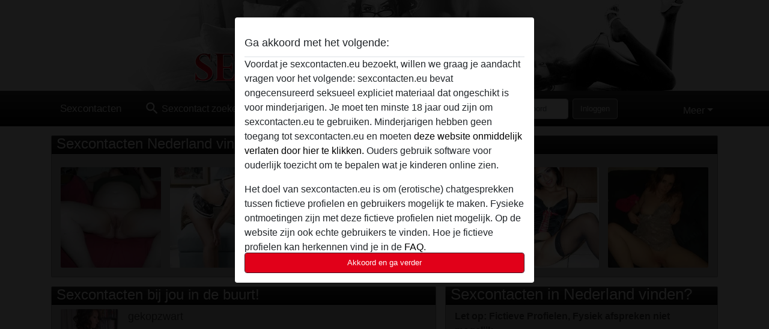

--- FILE ---
content_type: text/html; charset=UTF-8
request_url: https://sexcontacten.eu/nederland
body_size: 17482
content:
<!DOCTYPE html><html lang="nl"><head><meta http-equiv="Content-Type" content="text/html; charset=utf-8" /><meta name="language" content="nl" /><meta name="viewport" content="width=device-width, initial-scale=1, maximum-scale=5"><meta name="apple-mobile-web-app-capable" content="yes" /><meta name="mobile-web-app-capable" content="yes"><meta name="robots" content="index,follow" /><link rel="icon" href="/media/18-sexcontacten-eu-favicon.png" type="image/x-icon" /><link rel="shortcut icon" href="/media/18-sexcontacten-eu-favicon.png" type="image/x-icon" /><meta name="title" content="Sexcontacten in Nederland verzameld op een plek – sexcontacten.eu" /><meta name="csrf-param" content="_csrf"><meta name="csrf-token" content="qkVjhGii5wyq6dWo5OHBLznPbtYmuKIOFvCYKy4Ti0-YBwzjJPSvaNOwss-M0phYda0bgWrd4Hp1qPVtSWPBKA=="><title>Sexcontacten in Nederland verzameld op een plek – sexcontacten.eu</title><script type="text/javascript">window.dataLayer = [[]];</script><!-- Global site tag (gtag.js) - Google Analytics --><script async src="https://www.googletagmanager.com/gtag/js?id=G-0DT4MW15BE"></script><script>
  window.dataLayer = window.dataLayer || [];
  function gtag(){dataLayer.push(arguments);}
  gtag('js', new Date());

  gtag('config', 'G-0DT4MW15BE');
</script><meta name="description" content="Sexcontacten uit Nederland zijn hier verzameld. Vind contactadvertenties van geile meiden, hete dames en rijpe vrouwen uit Nederland. Aanmelden is 100% gratis!">
<link href="/css/runtime/1038_5.1.3.1.min.css?v=1740615708" rel="stylesheet">
<link href="/css/bundle.min.css?v=1755867529" rel="stylesheet"></head><body class="d-flex flex-column min-vh-100"><div id="splash-modal" class="modal fade" tabindex="-1" aria-hidden="true"><div class="modal-dialog"><div class="modal-content"><div class="modal-body"><div class="modal-header" style="padding-left: 0; padding-bottom: 0.25rem;"><h5>Ga akkoord met het volgende:</h5></div><div class="overflow-scroll" style="height: 325px"><p>Voordat je sexcontacten.eu bezoekt, willen we graag je aandacht vragen voor het volgende: sexcontacten.eu bevat ongecensureerd seksueel expliciet materiaal dat ongeschikt is voor minderjarigen. Je moet ten minste 18 jaar oud zijn om sexcontacten.eu te gebruiken. Minderjarigen hebben geen toegang tot sexcontacten.eu en moeten <a href="https://google.com">deze website onmiddelijk verlaten door hier te klikken.</a> Ouders gebruik software voor ouderlijk toezicht om te bepalen wat je kinderen online zien.</p><p>Het doel van sexcontacten.eu is om (erotische) chatgesprekken tussen fictieve profielen en gebruikers mogelijk te maken. Fysieke ontmoetingen zijn met deze fictieve profielen niet mogelijk. Op de website zijn ook echte gebruikers te vinden. Hoe je fictieve profielen kan herkennen vind je in de <a href="/site/page?view=faq">FAQ</a>.</p><p>Je verklaart dat de volgende feiten juist zijn::
  <ul><li>Ik ben minstens 18 jaar oud en meerderjarig.</li><li>Ik zal geen materiaal verspreiden van sexcontacten.eu.</li><li>Ik zal geen minderjarigen toegang geven tot sexcontacten.eu of enig materiaal dat erin gevonden wordt.</li><li>Al het materiaal dat ik bekijk of download sexcontacten.eu is voor mijn eigen persoonlijk gebruik en ik zal het niet aan een minderjarige laten zien.</li><li>De leveranciers van dit materiaal hebben geen contact met mij opgenomen en ik kies er graag voor om het te bekijken of te downloaden.</li><li>Ik begrijp dat sexcontacten.eu gebruik maakt van fantasieprofielen die zijn gemaakt en beheerd worden door de website die met mij kunnen communiceren voor promotionele en andere doeleinden.</li><li>Ik begrijp dat personen die op foto's op de website of in fantasieprofielen verschijnen, mogelijk geen echte leden zijn van sexcontacten.eu en dat bepaalde gegevens alleen ter illustratie worden gebruikt.</li><li>Ik begrijp dat sexcontacten.eu  geen onderzoek doet naar de achtergrond van haar leden en de website op geen enkele andere manier de juistheid van verklaringen van haar leden te verifiëren.</li></ul></p></div><button class="btn btn-primary form-control" data-bs-dismiss="modal">Akkoord en ga verder</button></div></div></div></div><div class="modal-backdrop pre show"></div><div id="header-img"></div><header class="navbar sticky-top navbar-expand-md header-image navbar-default navbar-dark" data-context="navigation"><nav class="container-lg"><button class="navbar-toggler" type="button" data-bs-toggle="collapse" data-bs-target="#navbarSupportedContent" aria-controls="navbarSupportedContent" aria-expanded="false" aria-label="Toggle navigation"
        onclick="$('.navbar-collapse#navbarUser').collapse('hide');"
        ><span class="navbar-toggler-icon"></span></button><a href="/" class="navbar-brand me-auto"><span id="logo-img">Sexcontacten</span></a><div class="collapse navbar-collapse w-100" id="navbarSupportedContent"><form id="login-mobile-form" class="d-md-none" action="/user/credentials/form" method="post" style="text-align: right;"><input type="hidden" name="_csrf" value="qkVjhGii5wyq6dWo5OHBLznPbtYmuKIOFvCYKy4Ti0-YBwzjJPSvaNOwss-M0phYda0bgWrd4Hp1qPVtSWPBKA=="><div class="field-loginform-email required" data-context="input-fields"><input type="email" id="loginform-email" class="form-control" name="LoginForm[email]" placeholder="E-mail" required autocomplete="username" aria-required="true"></div><div class="field-loginform-password required" data-context="input-fields"><input type="password" id="loginform-password" class="form-control" name="LoginForm[password]" placeholder="Wachtwoord" required autocomplete="current-password" aria-required="true"></div><div class="field-loginform-submit"><button type="submit" class="btn btn-login form-control" name="login-button" data-context="btn-login">Inloggen</button></div></form><ul id="main-nav" class="navbar-nav nav"><li class="nav-item" aria-label="Toggle search" onclick="$(&#039;.navbar-collapse#navbarSupportedContent,.navbar-collapse#navbarUser&#039;).collapse(&#039;hide&#039;); var myCollapse = document.getElementById(&#039;navSearch&#039;);
            myCollapse &amp;&amp; bootstrap.Collapse.getOrCreateInstance(myCollapse).toggle(); var searchBox = document.getElementById(&#039;search-box&#039;); searchBox &amp;&amp; bootstrap.Collapse.getOrCreateInstance(searchBox).toggle();"><a class="nav-link" href="#"><i class="material-icons">search</i><span>Sexcontact zoeken</span></a></li><li class="nav-item"><a class="nav-link" href="/aanmelden"><i class="material-icons">favorite_border</i><span>Gratis aanmelden</span></a></li><li class="d-none d-md-block d-lg-none nav-item"><a class="nav-link" href="/user/credentials/form"><i class="material-icons">login</i><span>Inloggen</span></a></li><li class="d-md-none nav-item"><a class="nav-link" href="/user/credentials/request-reset"><i class="material-icons">vpn_key</i><span>Wachtwoord vergeten</span></a></li><li class="d-md-none nav-item"><a class="nav-link" href="/contact"><i class="material-icons">contact_mail</i><span>Contact</span></a></li></ul><form id="login-form-desktop" class="ms-auto d-none d-lg-flex" action="/user/credentials/form" method="post" style="text-align: right;"><input type="hidden" name="_csrf" value="qkVjhGii5wyq6dWo5OHBLznPbtYmuKIOFvCYKy4Ti0-YBwzjJPSvaNOwss-M0phYda0bgWrd4Hp1qPVtSWPBKA=="><div class="field-loginform-desktop-email required" data-context="input-fields"><input type="email" id="loginform-desktop-email" class="form-control" name="LoginForm[email]" placeholder="E-mail" required autocomplete="username" aria-required="true"></div><div class="field-loginform-desktop-password required" data-context="input-fields"><input type="password" id="loginform-desktop-password" class="form-control" name="LoginForm[password]" placeholder="Wachtwoord" required autocomplete="current-password" aria-required="true"></div><button type="submit" class="btn btn-login btn-block" name="login-button" data-context="btn-login">Inloggen</button></form><ul id="w0" class="navbar-nav ms-auto nav"><li class="dropdown nav-item"><a id="navbarDropdownGuests" class="dropdown-toggle nav-link dropdown-toggle nav-link" href="#" role="button" data-toggle="dropstart" aria-expanded="false" aria-haspopup="true" data-bs-toggle="dropdown" aria-expanded="false">Meer</a><div id="w1" class="dropdown-menu-end dropdown-menu"><a class="dropdown-item" href="/user/credentials/form"><i class="material-icons">login</i> Inloggen</a><a class="dropdown-item" href="/user/credentials/request-reset"><i class="material-icons">vpn_key</i>  Wachtwoord vergeten</a><a class="dropdown-item" href="/contact"><i class="material-icons">contact_mail</i> Contact</a></div></li></ul></div></nav></header><div class="stick-to-nav"><div class="container-lg collapse" id="navSearch"><div class="box mb-0 mt-2"><form id="nav-search" action="/zoek-resultaten" method="GET" role="form"><div class="row"><div class="form-group col-lg-6 form-check mt-2 field-search-genders"><label class="form-label">Wie zou je willen vinden?</label><input type="hidden" name="Search[genders]" value=""><div id="search-genders"><input type="checkbox" id="i8" class="btn-check" name="Search[genders][]" value="male"><label class="btn btn-outline-secondary" for="i8">Man</label><input type="checkbox" id="i9" class="btn-check" name="Search[genders][]" value="female" checked><label class="btn btn-outline-secondary" for="i9">Vrouw</label><input type="checkbox" id="i10" class="btn-check" name="Search[genders][]" value="couple"><label class="btn btn-outline-secondary" for="i10">Stel</label><input type="checkbox" id="i11" class="btn-check" name="Search[genders][]" value="shemale"><label class="btn btn-outline-secondary" for="i11">Shemale</label><div class="invalid-feedback"></div></div><div class="invalid-feedback"></div></div><div class="form-group col-lg-6 form-check mt-2 field-search-agegroups"><label class="form-label">Welke leeftijd?</label><input type="hidden" name="Search[agegroups]" value=""><div id="search-agegroups"><input type="checkbox" id="i12" class="btn-check" name="Search[agegroups][]" value="18-25"><label class="btn btn-outline-secondary" for="i12">18-25</label><input type="checkbox" id="i13" class="btn-check" name="Search[agegroups][]" value="26-35"><label class="btn btn-outline-secondary" for="i13">26-35</label><input type="checkbox" id="i14" class="btn-check" name="Search[agegroups][]" value="36-54"><label class="btn btn-outline-secondary" for="i14">36-54</label><input type="checkbox" id="i15" class="btn-check" name="Search[agegroups][]" value="55+"><label class="btn btn-outline-secondary" for="i15">55+</label><div class="invalid-feedback"></div></div><div class="invalid-feedback"></div></div></div><div class="row mb-3"><div class="col-6 form-group field-nav-search-province"><label class="form-label" for="nav-search-province">In welke provincie?</label><select id="nav-search-province" class="form-select" name="Search[province]"><option value="">Alle</option><option value="BE">Belgie</option><option value="NL">Nederland</option><optgroup label="Belgie"><option value="BE-BRU">Brussels Hoofdstedelijk Gewest</option><option value="BE-VAN">Antwerpen</option><option value="BE-VBR">Vlaams-Brabant</option><option value="BE-VLI">Limburg</option><option value="BE-VOV">Oost-Vlaanderen</option><option value="BE-VWV">West-Vlaanderen</option><option value="BE-WBR">Waals-Brabant</option><option value="BE-WHT">Henegouwen</option><option value="BE-WLG">Luik</option><option value="BE-WLX">Luxemburg</option><option value="BE-WNA">Namen</option></optgroup><optgroup label="Nederland"><option value="NL-DR">Drenthe</option><option value="NL-FL">Flevoland</option><option value="NL-FR">Friesland</option><option value="NL-GE">Gelderland</option><option value="NL-GR">Groningen</option><option value="NL-LI">Limburg</option><option value="NL-NB">Noord-Brabant</option><option value="NL-NH" selected>Noord-Holland</option><option value="NL-OV">Overijssel</option><option value="NL-UT">Utrecht</option><option value="NL-ZE">Zeeland</option><option value="NL-ZH">Zuid-Holland</option></optgroup></select><div class="invalid-feedback"></div></div><div class="col-6 form-group field-nav-search-town"><label class="form-label" for="nav-search-town">In welke stad?</label><select id="nav-search-town" class="form-select" name="Search[town]"><option value="">Alle</option><option value="Aalsmeer">Aalsmeer</option><option value="Alkmaar">Alkmaar</option><option value="Amstelveen">Amstelveen</option><option value="Amsterdam">Amsterdam</option><option value="Anna Paulowna">Anna Paulowna</option><option value="Badhoevendorp">Badhoevendorp</option><option value="Bergen">Bergen</option><option value="Beverwijk">Beverwijk</option><option value="Blaricum">Blaricum</option><option value="Bloemendaal">Bloemendaal</option><option value="Bussum">Bussum</option><option value="Castricum">Castricum</option><option value="Den Helder">Den Helder</option><option value="Diemen">Diemen</option><option value="Edam">Edam</option><option value="Enkhuizen">Enkhuizen</option><option value="Haarlem">Haarlem</option><option value="Heemskerk">Heemskerk</option><option value="Heemstede">Heemstede</option><option value="Heerhugowaard">Heerhugowaard</option><option value="Heiloo">Heiloo</option><option value="Hilversum">Hilversum</option><option value="Hoofddorp">Hoofddorp</option><option value="Hoorn">Hoorn</option><option value="Huizen">Huizen</option><option value="Julianadorp">Julianadorp</option><option value="Landsmeer">Landsmeer</option><option value="Langedijk">Langedijk</option><option value="Laren">Laren</option><option value="Medemblik">Medemblik</option><option value="Middenbeemster">Middenbeemster</option><option value="Monnickendam">Monnickendam</option><option value="Naarden">Naarden</option><option value="Nieuw-Vennep">Nieuw-Vennep</option><option value="Oostzaan">Oostzaan</option><option value="Opmeer">Opmeer</option><option value="Ouderkerk aan de Amstel">Ouderkerk aan de Amstel</option><option value="Oudorp">Oudorp</option><option value="Purmerend">Purmerend</option><option value="Rozenburg">Rozenburg</option><option value="Schagen">Schagen</option><option value="Texel">Texel</option><option value="Uitgeest">Uitgeest</option><option value="Uithoorn">Uithoorn</option><option value="Velsen">Velsen</option><option value="Volendam">Volendam</option><option value="Weesp">Weesp</option><option value="Wormer">Wormer</option><option value="Zaanstad">Zaanstad</option><option value="Zandvoort">Zandvoort</option><option value="Zwanenburg">Zwanenburg</option></select><div class="invalid-feedback"></div></div></div><div class="row"><div class="col-lg-6"><div class="col-12 field-nav-search-online"><div class="form-check form-switch"><input type="hidden" name="Search[online]" value="0"><input type="checkbox" id="nav-search-online" class="form-check-input" name="Search[online]" value="1" role="switch"><label class="form-check-label" for="nav-search-online">Alleen online?</label><div class="invalid-feedback"></div></div></div><div class="col-12 field-nav-search-picture-only"><div class="form-check form-switch"><input type="hidden" name="Search[pictureOnly]" value="0"><input type="checkbox" id="nav-search-picture-only" class="form-check-input" name="Search[pictureOnly]" value="1" role="switch"><label class="form-check-label" for="nav-search-picture-only">Alleen met foto?</label><div class="invalid-feedback"></div></div></div></div><div class="col-lg-6 field-nav-search-nickname"><label class="form-label" for="nav-search-nickname">Of zoek op gebruikersnaam</label><input type="text" id="nav-search-nickname" class="form-control" name="Search[nickname]"><div class="invalid-feedback"></div></div></div><button type="submit" class="form-control btn btn-lg btn-primary mt-3" data-context="btn-primary"><i class="material-icons">search</i> Zoek nu!</button></form></div></div></div><main class="container-lg" id="wrap"><div class="row"><div class="col-md-12"><div class="box" data-context="box"><h2><p style="background-image: linear-gradient(to bottom, #313131 0%, #000000 100%); color: #ffffff; margin: -20px -16px -1px -17px; height: auto; line-height: 35px; padding-left: 10px; border-top-left-radius: 5px;">Sexcontacten Nederland vind je hier!</p></h2><div id="w0" class="thumbnails row"><div class="col-md-2 col-6"><a class="has-thumbnail" href="https://sexcontacten.eu/nederland/zuid-holland/1196865-39-dikkebolletje" alt="dikkeBolletje uit Zuid-Holland,Nederland" data-context="images" data-index="0"><picture class="thumbnail"><source type="image/webp" srcset="https://sexcontacten.eu/pictures/360/dikkeBolletje-59867.webp"><source type="image/jpeg" srcset="https://sexcontacten.eu/pictures/360/dikkeBolletje-59867.jpg"><img src="https://sexcontacten.eu/pictures/360/dikkeBolletje-59867.jpg" alt="dikkeBolletje uit Zuid-Holland,Nederland" loading="lazy"></picture></a></div><div class="col-md-2 col-6"><a class="has-thumbnail" href="https://sexcontacten.eu/nederland/noord-brabant/1667760-41-harigeding487" alt="harigeding487 uit Noord-Brabant,Nederland" data-context="images" data-index="1"><picture class="thumbnail"><source type="image/webp" srcset="https://sexcontacten.eu/pictures/360/harigeding487-66035.webp"><source type="image/jpeg" srcset="https://sexcontacten.eu/pictures/360/harigeding487-66035.jpg"><img src="https://sexcontacten.eu/pictures/360/harigeding487-66035.jpg" alt="harigeding487 uit Noord-Brabant,Nederland" loading="lazy"></picture></a></div><div class="col-md-2 col-6"><a class="has-thumbnail" href="https://sexcontacten.eu/nederland/zuid-holland/637083-46-redredwine" alt="RedRedWine uit Zuid-Holland,Nederland" data-context="images" data-index="2"><picture class="thumbnail"><source type="image/webp" srcset="https://sexcontacten.eu/pictures/360/RedRedWine-87233.webp"><source type="image/jpeg" srcset="https://sexcontacten.eu/pictures/360/RedRedWine-87233.jpg"><img src="https://sexcontacten.eu/pictures/360/RedRedWine-87233.jpg" alt="RedRedWine uit Zuid-Holland,Nederland" loading="lazy"></picture><i class="material-icons online">radio_button_checked</i></a></div><div class="col-md-2 col-6"><a class="has-thumbnail" href="https://sexcontacten.eu/belgie/oost-vlaanderen/1871661-33-heelgeil389" alt="heelgeil389 uit Oost-Vlaanderen,Belgie" data-context="images" data-index="3"><picture class="thumbnail"><source type="image/webp" srcset="https://sexcontacten.eu/pictures/360/heelgeil389-44347.webp"><source type="image/jpeg" srcset="https://sexcontacten.eu/pictures/360/heelgeil389-44347.jpg"><img src="https://sexcontacten.eu/pictures/360/heelgeil389-44347.jpg" alt="heelgeil389 uit Oost-Vlaanderen,Belgie" loading="lazy"></picture></a></div><div class="col-md-2 col-6"><a class="has-thumbnail" href="https://sexcontacten.eu/nederland/noord-holland/641625-33-sugarsnapsy" alt="Sugarsnapsy uit Noord-Holland,Nederland" data-context="images" data-index="4"><picture class="thumbnail"><source type="image/webp" srcset="https://sexcontacten.eu/pictures/360/Sugarsnapsy-52307.webp"><source type="image/jpeg" srcset="https://sexcontacten.eu/pictures/360/Sugarsnapsy-52307.jpg"><img src="https://sexcontacten.eu/pictures/360/Sugarsnapsy-52307.jpg" alt="Sugarsnapsy uit Noord-Holland,Nederland" loading="lazy"></picture></a></div><div class="col-md-2 col-6"><a class="has-thumbnail" href="https://sexcontacten.eu/nederland/drenthe/901007-32-geilesan" alt="Geilesan uit Drenthe,Nederland" data-context="images" data-index="5"><picture class="thumbnail"><source type="image/webp" srcset="https://sexcontacten.eu/pictures/360/Geilesan-33480.webp"><source type="image/jpeg" srcset="https://sexcontacten.eu/pictures/360/Geilesan-33480.jpg"><img src="https://sexcontacten.eu/pictures/360/Geilesan-33480.jpg" alt="Geilesan uit Drenthe,Nederland" loading="lazy"></picture></a></div></div></div></div></div><div class="row"><div class="col-md-7"><div class="box" data-context="box"><h2><p style="background-image: linear-gradient(to bottom, #313131 0%, #000000 100%); color: #ffffff; margin: -20px -16px -1px -17px; height: auto; line-height: 35px; padding-left: 10px; border-top-left-radius: 5px;">Sexcontacten bij jou in de buurt!</p></h2><a class="d-flex user-list" href="https://sexcontacten.eu/nederland/noord-holland/649101-38-gekopzwart"><div class="has-thumbnail media-image flex-shrink-0"><picture class="thumbnail"><source type="image/webp" srcset="https://sexcontacten.eu/pictures/360/gekopzwart-61246.webp"><source type="image/jpeg" srcset="https://sexcontacten.eu/pictures/360/gekopzwart-61246.jpg"><img src="https://sexcontacten.eu/pictures/360/gekopzwart-61246.jpg" alt="gekopzwart uit Noord-Holland,Nederland" loading="lazy"></picture></div><div class="ms-3 half-pad d-flex flex-column"><div class="title">gekopzwart</div><div class="description">Seks en een beetje stout zijn is waar ik naar op zoek ben. Wat ik nodig heb is een man die zijn lichaam aan mij wil geven. Iemand die me gelukkig maakt en me laat zien dat hij me waardeert zoals ik ben.</div><div class="info justify-content-between flex-row-reverse d-flex" style="line-height: 2rem"><div><span class="town-full">Schagen</span><span class="town-truncated">Schagen</span><span class="province">, Noord-Holland</span><i class="material-icons">location_on</i></div><div class="left">
            Vrouw <span class="age">| 38</span><span class="sexuality"> | Bisexueel</span></div></div></div></a><a class="d-flex user-list" href="https://sexcontacten.eu/nederland/noord-holland/225276-77-eenzaam-alleen"><div class="has-thumbnail media-image flex-shrink-0"><picture class="thumbnail"><source type="image/webp" srcset="https://sexcontacten.eu/pictures/360/Eenzaam-Alleen-82900.webp"><source type="image/jpeg" srcset="https://sexcontacten.eu/pictures/360/Eenzaam-Alleen-82900.jpg"><img src="https://sexcontacten.eu/pictures/360/Eenzaam-Alleen-82900.jpg" alt="Eenzaam-Alleen uit Noord-Holland,Nederland" loading="lazy"></picture></div><div class="ms-3 half-pad d-flex flex-column"><div class="title">Eenzaam-Alleen</div><div class="description">Ik ben een weduwe, die weer wat plezier in het leven wil hebben. 
Ben op zoek naar een leuke man, waar ik een seksrelatie mee zou kunnen beginnen. 
Als daar meer uit voort zou komen, dan sta ik daar zeker voor open. 
Heb je interesse? Stuur me dan...</div><div class="info justify-content-between flex-row-reverse d-flex" style="line-height: 2rem"><div><span class="town-full">Beuningen</span><span class="town-truncated">Beuningen</span><span class="province">, Noord-Holland</span><i class="material-icons">location_on</i></div><div class="left">
            Vrouw <span class="age">| 77</span><span class="sexuality"> | Hetero</span></div></div></div></a><a class="d-flex user-list" href="https://sexcontacten.eu/nederland/noord-holland/618540-66-tantewil"><div class="has-thumbnail media-image flex-shrink-0"><picture class="thumbnail"><source type="image/webp" srcset="https://sexcontacten.eu/pictures/360/tanteWil-23167.webp"><source type="image/jpeg" srcset="https://sexcontacten.eu/pictures/360/tanteWil-23167.jpg"><img src="https://sexcontacten.eu/pictures/360/tanteWil-23167.jpg" alt="tanteWil uit Noord-Holland,Nederland" loading="lazy"></picture></div><div class="ms-3 half-pad d-flex flex-column"><div class="title">tanteWil</div><div class="description">Hey leuke mannen. Ik zoek hier een ervaring die ik niet snel meer zal vergeten. Ik heb eigenlijk weinig dingen die ik niet doe. Wat zou jij met mij willen doen dan? </div><div class="info justify-content-between flex-row-reverse d-flex" style="line-height: 2rem"><div><span class="town-full">Den Helder</span><span class="town-truncated">Den Helder</span><span class="province">, Noord-Holland</span><i class="material-icons">location_on</i></div><div class="left">
            Vrouw <span class="age">| 66</span><span class="sexuality"> | Hetero</span></div></div></div></a><a class="d-flex user-list" href="https://sexcontacten.eu/nederland/noord-holland/642768-30-gabygaby"><div class="has-thumbnail media-image flex-shrink-0"><picture class="thumbnail"><source type="image/webp" srcset="https://sexcontacten.eu/pictures/360/Gabygaby-94955.webp"><source type="image/jpeg" srcset="https://sexcontacten.eu/pictures/360/Gabygaby-94955.jpg"><img src="https://sexcontacten.eu/pictures/360/Gabygaby-94955.jpg" alt="Gabygaby uit Noord-Holland,Nederland" loading="lazy"></picture></div><div class="ms-3 half-pad d-flex flex-column"><div class="title">Gabygaby</div><div class="description">Hey ik ben Gabriela, en ben 23 jaar en zoek naar een leuke man met mooie eigenschappen. Wat ik daar mee bedoel is, dat je lief, zacht, eerlijk en hygiënisch bent. Door mijn beroep ben ik wel voorzichtig met een man te zoeken, maar gelukkig heb je hi...</div><div class="info justify-content-between flex-row-reverse d-flex" style="line-height: 2rem"><div><span class="town-full">Heiloo</span><span class="town-truncated">Heiloo</span><span class="province">, Noord-Holland</span><i class="material-icons">location_on</i></div><div class="left">
            Vrouw <span class="age">| 30</span></div></div></div></a><a class="d-flex user-list" href="https://sexcontacten.eu/nederland/noord-holland/631299-43-notthefirsttime"><div class="has-thumbnail media-image flex-shrink-0"><picture class="thumbnail"><source type="image/webp" srcset="https://sexcontacten.eu/pictures/360/NotTheFirstTime-38922.webp"><source type="image/jpeg" srcset="https://sexcontacten.eu/pictures/360/NotTheFirstTime-38922.jpg"><img src="https://sexcontacten.eu/pictures/360/NotTheFirstTime-38922.jpg" alt="NotTheFirstTime uit Noord-Holland,Nederland" loading="lazy"></picture></div><div class="ms-3 half-pad d-flex flex-column"><div class="title">NotTheFirstTime</div><div class="description">Het is niet de eerste keer dat ik me heb aangemeld op een site als dit, maar ik probeer het toch maar weer! Ik weet niet hoe het komt, maar de mannen die ik tegenkom zijn allemaal niet de types waarmee ik naar bed zou willen gaan. Ze zijn leuk voor o...</div><div class="info justify-content-between flex-row-reverse d-flex" style="line-height: 2rem"><div><span class="town-full">Hoorn</span><span class="town-truncated">Hoorn</span><span class="province">, Noord-Holland</span><i class="material-icons">location_on</i></div><div class="left">
            Vrouw <span class="age">| 43</span></div></div></div></a><a class="d-flex user-list" href="https://sexcontacten.eu/nederland/noord-holland/1840467-29-mooifiguurarianne379"><div class="has-thumbnail media-image flex-shrink-0"><picture class="thumbnail"><source type="image/webp" srcset="https://sexcontacten.eu/pictures/360/mooifiguurarianne379-23648.webp"><source type="image/jpeg" srcset="https://sexcontacten.eu/pictures/360/mooifiguurarianne379-23648.jpg"><img src="https://sexcontacten.eu/pictures/360/mooifiguurarianne379-23648.jpg" alt="mooifiguurarianne379 uit Noord-Holland,Nederland" loading="lazy"></picture></div><div class="ms-3 half-pad d-flex flex-column"><div class="title">mooifiguurarianne379</div><div class="description">Ik ben niet veeleisend. Belangrijk vind ik dat we plezier kunnen hebben en genieten van elkaar door al die leuke dingen die wij zullen gaan bespreken, verder ben ik een heel erg lief, geil en stoute mensen en hou ook van plaggen op bepaalde momenten.</div><div class="info justify-content-between flex-row-reverse d-flex" style="line-height: 2rem"><div><span class="town-full">Haarlem</span><span class="town-truncated">Haarlem</span><span class="province">, Noord-Holland</span><i class="material-icons">location_on</i></div><div class="left">
            Vrouw <span class="age">| 29</span><span class="sexuality"> | Hetero</span></div></div></div></a><a class="d-flex user-list" href="https://sexcontacten.eu/nederland/noord-holland/116019-29-loryx"><div class="has-thumbnail media-image flex-shrink-0"><picture class="thumbnail"><source type="image/webp" srcset="https://sexcontacten.eu/pictures/360/Loryx-13620.webp"><source type="image/jpeg" srcset="https://sexcontacten.eu/pictures/360/Loryx-13620.jpg"><img src="https://sexcontacten.eu/pictures/360/Loryx-13620.jpg" alt="Loryx uit Noord-Holland,Nederland" loading="lazy"></picture></div><div class="ms-3 half-pad d-flex flex-column"><div class="title">Loryx</div><div class="description">was onzeker, maar sinds ik mn borsten heb laten doen durf ik weer los te gaan. Wil dan ook graag veel verschillende mannen ontmoeten en alles ontdekken. Hopelijk heb je nog spannende voorstellen..</div><div class="info justify-content-between flex-row-reverse d-flex" style="line-height: 2rem"><div><span class="town-full">Zeist</span><span class="town-truncated">Zeist</span><span class="province">, Noord-Holland</span><i class="material-icons">location_on</i></div><div class="left">
            Vrouw <span class="age">| 29</span><span class="sexuality"> | Bisexueel</span></div></div></div></a><a class="d-flex user-list" href="https://sexcontacten.eu/nederland/noord-holland/1289784-29-leuke-cutie098"><div class="has-thumbnail media-image flex-shrink-0"><picture class="thumbnail"><source type="image/webp" srcset="https://sexcontacten.eu/pictures/360/leuke-cutie098-65038.webp"><source type="image/jpeg" srcset="https://sexcontacten.eu/pictures/360/leuke-cutie098-65038.jpg"><img src="https://sexcontacten.eu/pictures/360/leuke-cutie098-65038.jpg" alt="leuke-cutie098 uit Noord-Holland,Nederland" loading="lazy"></picture><i class="material-icons online">radio_button_checked</i></div><div class="ms-3 half-pad d-flex flex-column"><div class="title">leuke-cutie098</div><div class="description">In mijn omgeving zijn er echt geen leuke gasten te vinden, of zijn al in een relatie. Wanneer ik een stapje in de wereld ga zetten, loop ik altijd tegen de verkeerde aan... Heb veel te bieden en wil dit graag aan de ware doen.</div><div class="info justify-content-between flex-row-reverse d-flex" style="line-height: 2rem"><div><span class="town-full">Alkmaar</span><span class="town-truncated">Alkmaar</span><span class="province">, Noord-Holland</span><i class="material-icons">location_on</i></div><div class="left">
            Vrouw <span class="age">| 29</span><span class="sexuality"> | Hetero</span></div></div></div></a><a class="d-flex user-list" href="https://sexcontacten.eu/nederland/noord-holland/1350696-27-genieten-neuken"><div class="has-thumbnail media-image flex-shrink-0"><picture class="thumbnail"><source type="image/webp" srcset="https://sexcontacten.eu/pictures/360/genieten-neuken-27448.webp"><source type="image/jpeg" srcset="https://sexcontacten.eu/pictures/360/genieten-neuken-27448.jpg"><img src="https://sexcontacten.eu/pictures/360/genieten-neuken-27448.jpg" alt="genieten-neuken uit Noord-Holland,Nederland" loading="lazy"></picture></div><div class="ms-3 half-pad d-flex flex-column"><div class="title">genieten-neuken</div><div class="description">Liever niet iemand die zwart kijkt of rap in een depressie zit. Daar heb ik namelijk al veel te lang mee geleefd. Verder ben ik een heel lief aardig mens, dus laat maar weten als je interesse in me hebt? </div><div class="info justify-content-between flex-row-reverse d-flex" style="line-height: 2rem"><div><span class="town-full">Diemen</span><span class="town-truncated">Diemen</span><span class="province">, Noord-Holland</span><i class="material-icons">location_on</i></div><div class="left">
            Vrouw <span class="age">| 27</span><span class="sexuality"> | Hetero</span></div></div></div></a><a class="d-flex user-list" href="https://sexcontacten.eu/nederland/noord-holland/209127-46-floortjex"><div class="has-thumbnail media-image flex-shrink-0"><picture class="thumbnail"><source type="image/webp" srcset="https://sexcontacten.eu/pictures/360/Floortjex-85916.webp"><source type="image/jpeg" srcset="https://sexcontacten.eu/pictures/360/Floortjex-85916.jpg"><img src="https://sexcontacten.eu/pictures/360/Floortjex-85916.jpg" alt="Floortjex uit Noord-Holland,Nederland" loading="lazy"></picture></div><div class="ms-3 half-pad d-flex flex-column"><div class="title">Floortjex</div><div class="description">Weet eerlijk gezegd nog niet wat ik precies zoek. Laat het gewoon op me af komen.</div><div class="info justify-content-between flex-row-reverse d-flex" style="line-height: 2rem"><div><span class="town-full">Amsterdam</span><span class="town-truncated">Amsterdam</span><span class="province">, Noord-Holland</span><i class="material-icons">location_on</i></div><div class="left">
            Vrouw <span class="age">| 46</span><span class="sexuality"> | Hetero</span></div></div></div></a><div class="d-flex mt-3 justify-content-center"></div></div><div class="box" data-context="box"><form id="search" action="/zoek-resultaten" method="GET" role="form"><legend><p style="background-image: linear-gradient(to bottom, #313131 0%, #000000 100%); color: #ffffff; margin: -20px -16px -1px -17px; height: auto; line-height: 35px; padding-left: 10px; border-top-left-radius: 5px;">Sexcontacten in Nederland zoeken</p></legend><div class="row"><div class="form-group col-lg-6 form-check mt-2 field-search-genders"><label class="form-label">Wie zou je willen vinden?</label><input type="hidden" name="Search[genders]" value=""><div id="search-genders"><input type="checkbox" id="i0" class="btn-check" name="Search[genders][]" value="male"><label class="btn btn-outline-secondary" for="i0">Man</label><input type="checkbox" id="i1" class="btn-check" name="Search[genders][]" value="female" checked><label class="btn btn-outline-secondary" for="i1">Vrouw</label><input type="checkbox" id="i2" class="btn-check" name="Search[genders][]" value="couple"><label class="btn btn-outline-secondary" for="i2">Stel</label><input type="checkbox" id="i3" class="btn-check" name="Search[genders][]" value="shemale"><label class="btn btn-outline-secondary" for="i3">Shemale</label><div class="invalid-feedback"></div></div><div class="invalid-feedback"></div></div><div class="form-group col-lg-6 form-check mt-2 field-search-agegroups"><label class="form-label">Welke leeftijd?</label><input type="hidden" name="Search[agegroups]" value=""><div id="search-agegroups"><input type="checkbox" id="i4" class="btn-check" name="Search[agegroups][]" value="18-25"><label class="btn btn-outline-secondary" for="i4">18-25</label><input type="checkbox" id="i5" class="btn-check" name="Search[agegroups][]" value="26-35"><label class="btn btn-outline-secondary" for="i5">26-35</label><input type="checkbox" id="i6" class="btn-check" name="Search[agegroups][]" value="36-54"><label class="btn btn-outline-secondary" for="i6">36-54</label><input type="checkbox" id="i7" class="btn-check" name="Search[agegroups][]" value="55+"><label class="btn btn-outline-secondary" for="i7">55+</label><div class="invalid-feedback"></div></div><div class="invalid-feedback"></div></div></div><div class="row mb-3"><div class="col-6 form-group field-search-province"><label class="form-label" for="search-province">In welke provincie?</label><select id="search-province" class="form-select" name="Search[province]"><option value="">Alle</option><option value="BE">Belgie</option><option value="NL">Nederland</option><optgroup label="Belgie"><option value="BE-BRU">Brussels Hoofdstedelijk Gewest</option><option value="BE-VAN">Antwerpen</option><option value="BE-VBR">Vlaams-Brabant</option><option value="BE-VLI">Limburg</option><option value="BE-VOV">Oost-Vlaanderen</option><option value="BE-VWV">West-Vlaanderen</option><option value="BE-WBR">Waals-Brabant</option><option value="BE-WHT">Henegouwen</option><option value="BE-WLG">Luik</option><option value="BE-WLX">Luxemburg</option><option value="BE-WNA">Namen</option></optgroup><optgroup label="Nederland"><option value="NL-DR">Drenthe</option><option value="NL-FL">Flevoland</option><option value="NL-FR">Friesland</option><option value="NL-GE">Gelderland</option><option value="NL-GR">Groningen</option><option value="NL-LI">Limburg</option><option value="NL-NB">Noord-Brabant</option><option value="NL-NH" selected>Noord-Holland</option><option value="NL-OV">Overijssel</option><option value="NL-UT">Utrecht</option><option value="NL-ZE">Zeeland</option><option value="NL-ZH">Zuid-Holland</option></optgroup></select><div class="invalid-feedback"></div></div><div class="col-6 form-group field-search-town"><label class="form-label" for="search-town">In welke stad?</label><select id="search-town" class="form-select" name="Search[town]"><option value="">Alle</option><option value="Aalsmeer">Aalsmeer</option><option value="Alkmaar">Alkmaar</option><option value="Amstelveen">Amstelveen</option><option value="Amsterdam">Amsterdam</option><option value="Anna Paulowna">Anna Paulowna</option><option value="Badhoevendorp">Badhoevendorp</option><option value="Bergen">Bergen</option><option value="Beverwijk">Beverwijk</option><option value="Blaricum">Blaricum</option><option value="Bloemendaal">Bloemendaal</option><option value="Bussum">Bussum</option><option value="Castricum">Castricum</option><option value="Den Helder">Den Helder</option><option value="Diemen">Diemen</option><option value="Edam">Edam</option><option value="Enkhuizen">Enkhuizen</option><option value="Haarlem">Haarlem</option><option value="Heemskerk">Heemskerk</option><option value="Heemstede">Heemstede</option><option value="Heerhugowaard">Heerhugowaard</option><option value="Heiloo">Heiloo</option><option value="Hilversum">Hilversum</option><option value="Hoofddorp">Hoofddorp</option><option value="Hoorn">Hoorn</option><option value="Huizen">Huizen</option><option value="Julianadorp">Julianadorp</option><option value="Landsmeer">Landsmeer</option><option value="Langedijk">Langedijk</option><option value="Laren">Laren</option><option value="Medemblik">Medemblik</option><option value="Middenbeemster">Middenbeemster</option><option value="Monnickendam">Monnickendam</option><option value="Naarden">Naarden</option><option value="Nieuw-Vennep">Nieuw-Vennep</option><option value="Oostzaan">Oostzaan</option><option value="Opmeer">Opmeer</option><option value="Ouderkerk aan de Amstel">Ouderkerk aan de Amstel</option><option value="Oudorp">Oudorp</option><option value="Purmerend">Purmerend</option><option value="Rozenburg">Rozenburg</option><option value="Schagen">Schagen</option><option value="Texel">Texel</option><option value="Uitgeest">Uitgeest</option><option value="Uithoorn">Uithoorn</option><option value="Velsen">Velsen</option><option value="Volendam">Volendam</option><option value="Weesp">Weesp</option><option value="Wormer">Wormer</option><option value="Zaanstad">Zaanstad</option><option value="Zandvoort">Zandvoort</option><option value="Zwanenburg">Zwanenburg</option></select><div class="invalid-feedback"></div></div></div><div class="row"></div><button type="submit" class="form-control btn btn-lg btn-primary mt-3" data-context="btn-primary"><i class="material-icons">search</i> Zoeken</button></form></div></div><div class="col-md-5"><div class="box" data-context="box"><h1><p style="background-image: linear-gradient(to bottom, #313131 0%, #000000 100%); color: #ffffff; margin: -20px -16px -1px -17px; height: auto; line-height: 35px; padding-left: 10px; border-top-left-radius: 5px;">Sexcontacten in Nederland vinden?</p></h1><b>Let op: Fictieve Profielen, Fysiek afspreken niet mogelijk</b><br><br><img src="/media/18-sexcontacten.eu-nederland.jpg" alt="Sexcontacten Nederland" title="Sexcontacten Nederland" style="float: left; padding-right: 10px;" /><strong>Sexcontacten uit Nederland</strong> en geile advertenties vind je hier. Sexcontacten.eu verzamelt zo veel mogelijk contactadvertenties. Het is voor iedereen mogelijk om hier te kijken naar alle sex contacten die zich hebben aangemeld. Wanneer je iets speciaals zoekt kan dat ook. Onder de sexcontacten uit Nederland bevinden zich namelijk allerlei verschillende personen. Hierbij kun je denken aan koppels en shemales. Deze kom je niet op iedere online seksdating website tegen. Wij proberen ons te onderscheiden door voor iedereen die sexcontact zoekt iets te bieden. Het gros van de sexadvertenties zijn echter wel vrouw. Deze geile vrouwen zijn op zoek naar een leuke man voor erotisch contact. Sommige willen meer dan alleen sexcontact en staan ook open voor een daadwerkelijke relatie. Sexcontacten in Nederland zijn afkomstig uit alle provincies. Zo kun je een online sexafspraak plannen met een dame uit <a href="https://sexcontacten.eu/nederland/limburg" title="Sexcontacten Limburg"><u>Limburg</u></a> of <a href="https://sexcontacten.eu/nederland/zuid-holland" title="Sexcontacten Zuid-Holland"><u>Zuid-Holland</u></a> bijvoorbeeld. Zoek je een chat over buitensex in <a href="https://sexcontacten.eu/amsterdam" title="Sexcontacten Amsterdam"><u>Amsterdam</u></a>? Parkingsex in Brabant of wil je gewoon standaard sexcontact met een geile vrouw uit Nederland? Het maakt niet uit wat je zoekt want op <a href="https://sexcontacten.eu/" title="Sexcontacten"><u>sexcontacten.eu</u></a> kun je alles en iedereen vinden. Sommige geile dames zoeken extreem sexcontact, omdat ze het bijvoorbeeld bij hun eigen partner niet krijgen. Wil je zelf ook eens experimenteren en wat geile avontuurtjes beleven met een contact uit Nederland? Bekijk dan nu de contactadvertenties hier en heb binnenkort een leuke online sexdate op iedere gewenste plek.  </div><div class="box" data-context="box"><h2><p style="background-image: linear-gradient(to bottom, #313131 0%, #000000 100%); color: #ffffff; margin: -20px -16px -1px -17px; height: auto; line-height: 35px; padding-left: 10px; border-top-left-radius: 5px;">Nu online voor sexcontact</p></h2><div id="w4" class="thumbnails row"><div class="col-md-4 col-6"><a class="has-thumbnail" href="https://sexcontacten.eu/nederland/zuid-holland/52431-57-billendame49" alt="billendame49 uit Zuid-Holland,Nederland" data-context="images" data-index="0"><picture class="thumbnail"><source type="image/webp" srcset="https://sexcontacten.eu/pictures/360/billendame49-30073.webp"><source type="image/jpeg" srcset="https://sexcontacten.eu/pictures/360/billendame49-30073.jpg"><img src="https://sexcontacten.eu/pictures/360/billendame49-30073.jpg" alt="billendame49 uit Zuid-Holland,Nederland" loading="lazy"></picture><i class="material-icons online">radio_button_checked</i></a></div><div class="col-md-4 col-6"><a class="has-thumbnail" href="https://sexcontacten.eu/nederland/zuid-holland/50481-36-slettebakkie" alt="Slettebakkie uit Zuid-Holland,Nederland" data-context="images" data-index="1"><picture class="thumbnail"><source type="image/webp" srcset="https://sexcontacten.eu/pictures/360/Slettebakkie-93227.webp"><source type="image/jpeg" srcset="https://sexcontacten.eu/pictures/360/Slettebakkie-93227.jpg"><img src="https://sexcontacten.eu/pictures/360/Slettebakkie-93227.jpg" alt="Slettebakkie uit Zuid-Holland,Nederland" loading="lazy"></picture><i class="material-icons online">radio_button_checked</i></a></div><div class="col-md-4 col-6"><a class="has-thumbnail" href="https://sexcontacten.eu/nederland/zuid-holland/637422-63-rita56" alt="rita56 uit Zuid-Holland,Nederland" data-context="images" data-index="2"><picture class="thumbnail"><source type="image/webp" srcset="https://sexcontacten.eu/pictures/360/rita56-14187.webp"><source type="image/jpeg" srcset="https://sexcontacten.eu/pictures/360/rita56-14187.jpg"><img src="https://sexcontacten.eu/pictures/360/rita56-14187.jpg" alt="rita56 uit Zuid-Holland,Nederland" loading="lazy"></picture><i class="material-icons online">radio_button_checked</i></a></div><div class="col-md-4 col-6"><a class="has-thumbnail" href="https://sexcontacten.eu/nederland/noord-brabant/52269-37-babe29" alt="babe29 uit Noord-Brabant,Nederland" data-context="images" data-index="3"><picture class="thumbnail"><source type="image/webp" srcset="https://sexcontacten.eu/pictures/360/babe29-33031.webp"><source type="image/jpeg" srcset="https://sexcontacten.eu/pictures/360/babe29-33031.jpg"><img src="https://sexcontacten.eu/pictures/360/babe29-33031.jpg" alt="babe29 uit Noord-Brabant,Nederland" loading="lazy"></picture><i class="material-icons online">radio_button_checked</i></a></div><div class="col-md-4 col-6"><a class="has-thumbnail" href="https://sexcontacten.eu/nederland/zuid-holland/51162-47-twizzzzler" alt="Twizzzzler uit Zuid-Holland,Nederland" data-context="images" data-index="4"><picture class="thumbnail"><source type="image/webp" srcset="https://sexcontacten.eu/pictures/360/Twizzzzler-36612.webp"><source type="image/jpeg" srcset="https://sexcontacten.eu/pictures/360/Twizzzzler-36612.jpg"><img src="https://sexcontacten.eu/pictures/360/Twizzzzler-36612.jpg" alt="Twizzzzler uit Zuid-Holland,Nederland" loading="lazy"></picture><i class="material-icons online">radio_button_checked</i></a></div><div class="col-md-4 col-6"><a class="has-thumbnail" href="https://sexcontacten.eu/nederland/zuid-holland/1933152-23-wie+wilt+mij" alt="Wie wilt mij uit Zuid-Holland,Nederland" data-context="images" data-index="5"><picture class="thumbnail"><source type="image/webp" srcset="https://sexcontacten.eu/pictures/360/Wie%20wilt%20mij-57141.webp"><source type="image/jpeg" srcset="https://sexcontacten.eu/pictures/360/Wie%20wilt%20mij-57141.jpg"><img src="https://sexcontacten.eu/pictures/360/Wie%20wilt%20mij-57141.jpg" alt="Wie wilt mij uit Zuid-Holland,Nederland" loading="lazy"></picture><i class="material-icons online">radio_button_checked</i></a></div><div class="col-md-4 col-6"><a class="has-thumbnail" href="https://sexcontacten.eu/nederland/noord-brabant/49263-29-booboo" alt="BooBoo uit Noord-Brabant,Nederland" data-context="images" data-index="6"><picture class="thumbnail"><source type="image/webp" srcset="https://sexcontacten.eu/pictures/360/BooBoo-11403.webp"><source type="image/jpeg" srcset="https://sexcontacten.eu/pictures/360/BooBoo-11403.jpg"><img src="https://sexcontacten.eu/pictures/360/BooBoo-11403.jpg" alt="BooBoo uit Noord-Brabant,Nederland" loading="lazy"></picture><i class="material-icons online">radio_button_checked</i></a></div><div class="col-md-4 col-6"><a class="has-thumbnail" href="https://sexcontacten.eu/nederland/noord-holland/51558-37-sweetjeniffer" alt="SweetJeniffer uit Noord-Holland,Nederland" data-context="images" data-index="7"><picture class="thumbnail"><source type="image/webp" srcset="https://sexcontacten.eu/pictures/360/SweetJeniffer-19292.webp"><source type="image/jpeg" srcset="https://sexcontacten.eu/pictures/360/SweetJeniffer-19292.jpg"><img src="https://sexcontacten.eu/pictures/360/SweetJeniffer-19292.jpg" alt="SweetJeniffer uit Noord-Holland,Nederland" loading="lazy"></picture><i class="material-icons online">radio_button_checked</i></a></div><div class="col-md-4 col-6"><a class="has-thumbnail" href="https://sexcontacten.eu/nederland/zeeland/52281-35-brenda27" alt="Brenda27 uit Zeeland,Nederland" data-context="images" data-index="8"><picture class="thumbnail"><source type="image/webp" srcset="https://sexcontacten.eu/pictures/360/Brenda27-60031.webp"><source type="image/jpeg" srcset="https://sexcontacten.eu/pictures/360/Brenda27-60031.jpg"><img src="https://sexcontacten.eu/pictures/360/Brenda27-60031.jpg" alt="Brenda27 uit Zeeland,Nederland" loading="lazy"></picture><i class="material-icons online">radio_button_checked</i></a></div><div class="col-md-4 col-6"><a class="has-thumbnail" href="https://sexcontacten.eu/nederland/zuid-holland/51639-33-sexyhester" alt="SexyHester uit Zuid-Holland,Nederland" data-context="images" data-index="9"><picture class="thumbnail"><source type="image/webp" srcset="https://sexcontacten.eu/pictures/360/SexyHester-56629.webp"><source type="image/jpeg" srcset="https://sexcontacten.eu/pictures/360/SexyHester-56629.jpg"><img src="https://sexcontacten.eu/pictures/360/SexyHester-56629.jpg" alt="SexyHester uit Zuid-Holland,Nederland" loading="lazy"></picture><i class="material-icons online">radio_button_checked</i></a></div><div class="col-md-4 col-6"><a class="has-thumbnail" href="https://sexcontacten.eu/nederland/zuid-holland/320553-27-deeerstekeer" alt="DeEersteKeer uit Zuid-Holland,Nederland" data-context="images" data-index="10"><picture class="thumbnail"><source type="image/webp" srcset="https://sexcontacten.eu/pictures/360/DeEersteKeer-21708.webp"><source type="image/jpeg" srcset="https://sexcontacten.eu/pictures/360/DeEersteKeer-21708.jpg"><img src="https://sexcontacten.eu/pictures/360/DeEersteKeer-21708.jpg" alt="DeEersteKeer uit Zuid-Holland,Nederland" loading="lazy"></picture><i class="material-icons online">radio_button_checked</i></a></div><div class="col-md-4 col-6"><a class="has-thumbnail" href="https://sexcontacten.eu/nederland/zuid-holland/50157-40-wilde-jannie+" alt="Wilde-Jannie  uit Zuid-Holland,Nederland" data-context="images" data-index="11"><picture class="thumbnail"><source type="image/webp" srcset="https://sexcontacten.eu/pictures/360/Wilde-Jannie%20-12124.webp"><source type="image/jpeg" srcset="https://sexcontacten.eu/pictures/360/Wilde-Jannie%20-12124.jpg"><img src="https://sexcontacten.eu/pictures/360/Wilde-Jannie%20-12124.jpg" alt="Wilde-Jannie  uit Zuid-Holland,Nederland" loading="lazy"></picture><i class="material-icons online">radio_button_checked</i></a></div></div></div><div class="box" data-context="box"><div class="signup"><h2 class="mb-0"><p style="background-image: linear-gradient(to bottom, #313131 0%, #000000 100%); color: #ffffff; margin: -20px -16px -1px -17px; height: auto; line-height: 35px; padding-left: 10px; border-top-left-radius: 5px;">Meld je nu gratis aan</p></h2><form id="signup-form" class="recaptcha" action="/aanmelden" method="post" role="form"><input type="hidden" name="_csrf" value="qkVjhGii5wyq6dWo5OHBLznPbtYmuKIOFvCYKy4Ti0-YBwzjJPSvaNOwss-M0phYda0bgWrd4Hp1qPVtSWPBKA=="><div class="form-group field-user-nickname required"><label class="form-label" for="user-nickname">Kies een gebruikersnaam</label><input type="text" id="user-nickname" class="form-control" name="User[nickname]" aria-required="true"><div class="invalid-feedback"></div></div><div class="form-group field-usercredentials-email required"><label class="form-label" for="usercredentials-email">E-mailadres</label><input type="email" id="usercredentials-email" class="form-control" name="UserCredentials[email]" autocomplete="username" aria-required="true"><div class="invalid-feedback"></div></div><div class="row"><div class="col-md-7 form-group field-usercredentials-password required"><label class="form-label" for="usercredentials-password">Wachtwoord</label><input type="password" id="usercredentials-password" class="form-control" name="UserCredentials[password]" autocomplete="current-password" aria-required="true"><div class="invalid-feedback"></div></div><div class="col-md-5 form-group field-user-gender required"><label class="form-label" for="user-gender">Wat is je geslacht?</label><select id="user-gender" class="form-select" name="User[gender]" aria-required="true"><option value="male" selected>Man</option><option value="female">Vrouw</option><option value="couple">Stel</option><option value="shemale">Shemale</option></select><div class="invalid-feedback"></div></div></div><div class="row"><div class="col-md-7 form-group field-user-locationid"><label class="form-label" for="user-locationid">Provincie</label><select id="user-locationid" class="form-select" name="User[locationId]"><optgroup label="Belgie"><option value="BE-BRU">Brussels Hoofdstedelijk Gewest</option><option value="BE-VAN">Antwerpen</option><option value="BE-VBR">Vlaams-Brabant</option><option value="BE-VLI">Limburg</option><option value="BE-VOV">Oost-Vlaanderen</option><option value="BE-VWV">West-Vlaanderen</option><option value="BE-WBR">Waals-Brabant</option><option value="BE-WHT">Henegouwen</option><option value="BE-WLG">Luik</option><option value="BE-WLX">Luxemburg</option><option value="BE-WNA">Namen</option></optgroup><optgroup label="Nederland"><option value="NL-DR">Drenthe</option><option value="NL-FL">Flevoland</option><option value="NL-FR">Friesland</option><option value="NL-GE">Gelderland</option><option value="NL-GR">Groningen</option><option value="NL-LI">Limburg</option><option value="NL-NB">Noord-Brabant</option><option value="NL-NH" selected>Noord-Holland</option><option value="NL-OV">Overijssel</option><option value="NL-UT">Utrecht</option><option value="NL-ZE">Zeeland</option><option value="NL-ZH">Zuid-Holland</option></optgroup></select><div class="invalid-feedback"></div></div><div class="col-md-5 form-group field-user-town"><label class="form-label" for="user-town">Stad</label><select id="user-town" class="form-select" name="User[town]"><option value="Aalsmeer">Aalsmeer</option><option value="Alkmaar">Alkmaar</option><option value="Amstelveen">Amstelveen</option><option value="Amsterdam" selected>Amsterdam</option><option value="Anna Paulowna">Anna Paulowna</option><option value="Badhoevendorp">Badhoevendorp</option><option value="Bergen">Bergen</option><option value="Beverwijk">Beverwijk</option><option value="Blaricum">Blaricum</option><option value="Bloemendaal">Bloemendaal</option><option value="Bussum">Bussum</option><option value="Castricum">Castricum</option><option value="Den Helder">Den Helder</option><option value="Diemen">Diemen</option><option value="Edam">Edam</option><option value="Enkhuizen">Enkhuizen</option><option value="Haarlem">Haarlem</option><option value="Heemskerk">Heemskerk</option><option value="Heemstede">Heemstede</option><option value="Heerhugowaard">Heerhugowaard</option><option value="Heiloo">Heiloo</option><option value="Hilversum">Hilversum</option><option value="Hoofddorp">Hoofddorp</option><option value="Hoorn">Hoorn</option><option value="Huizen">Huizen</option><option value="Julianadorp">Julianadorp</option><option value="Landsmeer">Landsmeer</option><option value="Langedijk">Langedijk</option><option value="Laren">Laren</option><option value="Medemblik">Medemblik</option><option value="Middenbeemster">Middenbeemster</option><option value="Monnickendam">Monnickendam</option><option value="Naarden">Naarden</option><option value="Nieuw-Vennep">Nieuw-Vennep</option><option value="Oostzaan">Oostzaan</option><option value="Opmeer">Opmeer</option><option value="Ouderkerk aan de Amstel">Ouderkerk aan de Amstel</option><option value="Oudorp">Oudorp</option><option value="Purmerend">Purmerend</option><option value="Rozenburg">Rozenburg</option><option value="Schagen">Schagen</option><option value="Texel">Texel</option><option value="Uitgeest">Uitgeest</option><option value="Uithoorn">Uithoorn</option><option value="Velsen">Velsen</option><option value="Volendam">Volendam</option><option value="Weesp">Weesp</option><option value="Wormer">Wormer</option><option value="Zaanstad">Zaanstad</option><option value="Zandvoort">Zandvoort</option><option value="Zwanenburg">Zwanenburg</option></select><div class="invalid-feedback"></div></div></div><label class="mt-3 mb-2" for="user-birthdate">Wat is je geboortedatum?</label><div class="row"><div class="col-4 field-user-day required"><select id="user-day" class="form-select" name="User[day]" aria-required="true"><option value="1">1</option><option value="2">2</option><option value="3">3</option><option value="4">4</option><option value="5">5</option><option value="6">6</option><option value="7">7</option><option value="8">8</option><option value="9">9</option><option value="10">10</option><option value="11">11</option><option value="12">12</option><option value="13">13</option><option value="14">14</option><option value="15">15</option><option value="16">16</option><option value="17">17</option><option value="18">18</option><option value="19">19</option><option value="20">20</option><option value="21">21</option><option value="22">22</option><option value="23">23</option><option value="24">24</option><option value="25">25</option><option value="26">26</option><option value="27">27</option><option value="28">28</option><option value="29">29</option><option value="30">30</option><option value="31">31</option></select></div><div class="col-4 field-user-month required"><select id="user-month" class="form-select" name="User[month]" aria-required="true"><option value="1">1</option><option value="2">2</option><option value="3">3</option><option value="4">4</option><option value="5">5</option><option value="6">6</option><option value="7">7</option><option value="8">8</option><option value="9">9</option><option value="10">10</option><option value="11">11</option><option value="12">12</option></select></div><div class="col-4 field-user-year required"><select id="user-year" class="form-select" name="User[year]" aria-required="true"><option value="2008">2008</option><option value="2007">2007</option><option value="2006">2006</option><option value="2005">2005</option><option value="2004">2004</option><option value="2003">2003</option><option value="2002">2002</option><option value="2001">2001</option><option value="2000">2000</option><option value="1999">1999</option><option value="1998">1998</option><option value="1997">1997</option><option value="1996">1996</option><option value="1995">1995</option><option value="1994">1994</option><option value="1993">1993</option><option value="1992">1992</option><option value="1991">1991</option><option value="1990">1990</option><option value="1989">1989</option><option value="1988">1988</option><option value="1987">1987</option><option value="1986">1986</option><option value="1985">1985</option><option value="1984">1984</option><option value="1983">1983</option><option value="1982">1982</option><option value="1981">1981</option><option value="1980">1980</option><option value="1979">1979</option><option value="1978">1978</option><option value="1977">1977</option><option value="1976">1976</option><option value="1975">1975</option><option value="1974">1974</option><option value="1973">1973</option><option value="1972">1972</option><option value="1971">1971</option><option value="1970">1970</option><option value="1969">1969</option><option value="1968">1968</option><option value="1967">1967</option><option value="1966">1966</option><option value="1965">1965</option><option value="1964">1964</option><option value="1963">1963</option><option value="1962">1962</option><option value="1961">1961</option><option value="1960">1960</option><option value="1959">1959</option><option value="1958">1958</option><option value="1957">1957</option><option value="1956">1956</option><option value="1955">1955</option><option value="1954">1954</option><option value="1953">1953</option><option value="1952">1952</option><option value="1951">1951</option><option value="1950">1950</option><option value="1949">1949</option><option value="1948">1948</option><option value="1947">1947</option><option value="1946">1946</option><option value="1945">1945</option><option value="1944">1944</option><option value="1943">1943</option><option value="1942">1942</option><option value="1941">1941</option><option value="1940">1940</option><option value="1939">1939</option><option value="1938">1938</option><option value="1937">1937</option><option value="1936">1936</option><option value="1935">1935</option><option value="1934">1934</option><option value="1933">1933</option><option value="1932">1932</option><option value="1931">1931</option><option value="1930">1930</option><option value="1929">1929</option><option value="1928">1928</option><option value="1927">1927</option></select></div></div><div class="form-group field-user-tcagree"><div class="form-check"><input type="hidden" name="User[tcAgree]" value="0"><input type="checkbox" id="user-tcagree" class="form-check-input" name="User[tcAgree]" value="1"><label class="form-check-label" style="font-size: 12px;" for="user-tcagree">Ik ga akkoord met de <a href="/terms-conditions" target="_blank">algemene voorwaarden</a>, de privacy policy, het gebruik van fictieve profielen, het verwerken van bijzondere persoonsgegevens en het ontvangen van reclame.</label><div class="invalid-feedback"></div></div></div><button type="submit" id="signup-btn" class="form-control btn btn-lg btn-primary mt-1" data-context="btn-primary"><span class="hidden spinner-border spinner-border-sm" role="status" aria-hidden="true"></span> Aanmelden</button><div id="recaptcha-outlet" data-badge="bottomright" data-size="invisible"></div></form></div></div></div></div><div class="row"><div class="col-md-12"><div class="box" data-context="box"><h2><p style="background-image: linear-gradient(to bottom, #313131 0%, #000000 100%); color: #ffffff; margin: -20px -16px -1px -17px; height: auto; line-height: 35px; padding-left: 10px; border-top-left-radius: 5px;">Sex contact met deze dames</p></h2><div id="w6" class="thumbnails row"><div class="col-md-2 col-6"><a class="has-thumbnail" href="https://sexcontacten.eu/nederland/noord-holland/1200315-43-blonde+krullenbol" alt="Blonde krullenbol uit Noord-Holland,Nederland" data-context="images" data-index="0"><picture class="thumbnail"><source type="image/webp" srcset="https://sexcontacten.eu/pictures/360/Blonde%20krullenbol-31789.webp"><source type="image/jpeg" srcset="https://sexcontacten.eu/pictures/360/Blonde%20krullenbol-31789.jpg"><img src="https://sexcontacten.eu/pictures/360/Blonde%20krullenbol-31789.jpg" alt="Blonde krullenbol uit Noord-Holland,Nederland" loading="lazy"></picture><i class="material-icons online">radio_button_checked</i></a></div><div class="col-md-2 col-6"><a class="has-thumbnail" href="https://sexcontacten.eu/nederland/zuid-holland/1668030-32-lingeriegirll" alt="lingeriegirll uit Zuid-Holland,Nederland" data-context="images" data-index="1"><picture class="thumbnail"><source type="image/webp" srcset="https://sexcontacten.eu/pictures/360/lingeriegirll-44470.webp"><source type="image/jpeg" srcset="https://sexcontacten.eu/pictures/360/lingeriegirll-44470.jpg"><img src="https://sexcontacten.eu/pictures/360/lingeriegirll-44470.jpg" alt="lingeriegirll uit Zuid-Holland,Nederland" loading="lazy"></picture></a></div><div class="col-md-2 col-6"><a class="has-thumbnail" href="https://sexcontacten.eu/nederland/noord-brabant/637365-71-hafidaturks" alt="HafidaTurks uit Noord-Brabant,Nederland" data-context="images" data-index="2"><picture class="thumbnail"><source type="image/webp" srcset="https://sexcontacten.eu/pictures/360/HafidaTurks-88252.webp"><source type="image/jpeg" srcset="https://sexcontacten.eu/pictures/360/HafidaTurks-88252.jpg"><img src="https://sexcontacten.eu/pictures/360/HafidaTurks-88252.jpg" alt="HafidaTurks uit Noord-Brabant,Nederland" loading="lazy"></picture></a></div><div class="col-md-2 col-6"><a class="has-thumbnail" href="https://sexcontacten.eu/belgie/vlaams-brabant/1871673-36-seksopdebank379" alt="seksopdebank379 uit Vlaams-Brabant,Belgie" data-context="images" data-index="3"><picture class="thumbnail"><source type="image/webp" srcset="https://sexcontacten.eu/pictures/360/seksopdebank379-69617.webp"><source type="image/jpeg" srcset="https://sexcontacten.eu/pictures/360/seksopdebank379-69617.jpg"><img src="https://sexcontacten.eu/pictures/360/seksopdebank379-69617.jpg" alt="seksopdebank379 uit Vlaams-Brabant,Belgie" loading="lazy"></picture></a></div><div class="col-md-2 col-6"><a class="has-thumbnail" href="https://sexcontacten.eu/nederland/noord-brabant/641904-44-tepelhard" alt="tepelhard uit Noord-Brabant,Nederland" data-context="images" data-index="4"><picture class="thumbnail"><source type="image/webp" srcset="https://sexcontacten.eu/pictures/360/tepelhard-29001.webp"><source type="image/jpeg" srcset="https://sexcontacten.eu/pictures/360/tepelhard-29001.jpg"><img src="https://sexcontacten.eu/pictures/360/tepelhard-29001.jpg" alt="tepelhard uit Noord-Brabant,Nederland" loading="lazy"></picture><i class="material-icons online">radio_button_checked</i></a></div><div class="col-md-2 col-6"><a class="has-thumbnail" href="https://sexcontacten.eu/nederland/noord-holland/920063-69-brith" alt="Brith uit Noord-Holland,Nederland" data-context="images" data-index="5"><picture class="thumbnail"><source type="image/webp" srcset="https://sexcontacten.eu/pictures/360/Brith-19622.webp"><source type="image/jpeg" srcset="https://sexcontacten.eu/pictures/360/Brith-19622.jpg"><img src="https://sexcontacten.eu/pictures/360/Brith-19622.jpg" alt="Brith uit Noord-Holland,Nederland" loading="lazy"></picture></a></div><div class="col-md-2 col-6"><a class="has-thumbnail" href="https://sexcontacten.eu/nederland/gelderland/50745-31-engeltje22" alt="Engeltje22 uit Gelderland,Nederland" data-context="images" data-index="6"><picture class="thumbnail"><source type="image/webp" srcset="https://sexcontacten.eu/pictures/360/Engeltje22-72520.webp"><source type="image/jpeg" srcset="https://sexcontacten.eu/pictures/360/Engeltje22-72520.jpg"><img src="https://sexcontacten.eu/pictures/360/Engeltje22-72520.jpg" alt="Engeltje22 uit Gelderland,Nederland" loading="lazy"></picture><i class="material-icons online">radio_button_checked</i></a></div><div class="col-md-2 col-6"><a class="has-thumbnail" href="https://sexcontacten.eu/nederland/noord-brabant/1149120-29-noa23" alt="Noa23 uit Noord-Brabant,Nederland" data-context="images" data-index="7"><picture class="thumbnail"><source type="image/webp" srcset="https://sexcontacten.eu/pictures/360/Noa23-39996.webp"><source type="image/jpeg" srcset="https://sexcontacten.eu/pictures/360/Noa23-39996.jpg"><img src="https://sexcontacten.eu/pictures/360/Noa23-39996.jpg" alt="Noa23 uit Noord-Brabant,Nederland" loading="lazy"></picture></a></div><div class="col-md-2 col-6"><a class="has-thumbnail" href="https://sexcontacten.eu/belgie/vlaams-brabant/701026-34-slidder" alt="Slidder uit Vlaams-Brabant,Belgie" data-context="images" data-index="8"><picture class="thumbnail"><source type="image/webp" srcset="https://sexcontacten.eu/pictures/360/Slidder-84106.webp"><source type="image/jpeg" srcset="https://sexcontacten.eu/pictures/360/Slidder-84106.jpg"><img src="https://sexcontacten.eu/pictures/360/Slidder-84106.jpg" alt="Slidder uit Vlaams-Brabant,Belgie" loading="lazy"></picture><i class="material-icons online">radio_button_checked</i></a></div><div class="col-md-2 col-6"><a class="has-thumbnail" href="https://sexcontacten.eu/nederland/gelderland/689857-48-verawillang" alt="VeraWilLang uit Gelderland,Nederland" data-context="images" data-index="9"><picture class="thumbnail"><source type="image/webp" srcset="https://sexcontacten.eu/pictures/360/VeraWilLang-90890.webp"><source type="image/jpeg" srcset="https://sexcontacten.eu/pictures/360/VeraWilLang-90890.jpg"><img src="https://sexcontacten.eu/pictures/360/VeraWilLang-90890.jpg" alt="VeraWilLang uit Gelderland,Nederland" loading="lazy"></picture></a></div><div class="col-md-2 col-6"><a class="has-thumbnail" href="https://sexcontacten.eu/belgie/vlaams-brabant/1352970-41-zzzzozzzzz" alt="zzzzozzzzz uit Vlaams-Brabant,Belgie" data-context="images" data-index="10"><picture class="thumbnail"><source type="image/webp" srcset="https://sexcontacten.eu/pictures/360/zzzzozzzzz-03627.webp"><source type="image/jpeg" srcset="https://sexcontacten.eu/pictures/360/zzzzozzzzz-03627.jpg"><img src="https://sexcontacten.eu/pictures/360/zzzzozzzzz-03627.jpg" alt="zzzzozzzzz uit Vlaams-Brabant,Belgie" loading="lazy"></picture></a></div><div class="col-md-2 col-6"><a class="has-thumbnail" href="https://sexcontacten.eu/nederland/friesland/51030-54-roleplayertje" alt="Roleplayertje uit Friesland,Nederland" data-context="images" data-index="11"><picture class="thumbnail"><source type="image/webp" srcset="https://sexcontacten.eu/pictures/360/Roleplayertje-36461.webp"><source type="image/jpeg" srcset="https://sexcontacten.eu/pictures/360/Roleplayertje-36461.jpg"><img src="https://sexcontacten.eu/pictures/360/Roleplayertje-36461.jpg" alt="Roleplayertje uit Friesland,Nederland" loading="lazy"></picture></a></div></div></div></div></div></main><footer id="footer" class="footer mt-auto"><div class="container-lg" id="text"><div id="text"><div class="row" style="color: black; margin-bottom: 10px;"><div class="col-md-3"><div style="background-color: #C0C0C0; border-radius: 2px; border:1px solid #8A8A8A; padding: 15px; margin-bottom: 10px; box-shadow: 2px 2px 4px rgba(50, 50, 50, 0.34);"><h2 style="font-size:14pt"><p style="background-image: linear-gradient(to bottom, #313131 0%, #000000 100%); color: #ffffff; margin: -20px -16px -1px -16px; height: 35px; line-height: 35px; padding-left: 10px; border-top-left-radius: 5px;">Over sexcontacten</p></h2><br><p><strong>Sexcontacten.eu</strong> is de sex contact website voor sekscontacten in <a href="https://sexcontacten.eu/nederland" title="Sexcontacten Nederland"><u>Nederland</u></a> of <a href="https://sexcontacten.eu/belgie" title="Sexcontacten België"><u>België</u></a>. Start een chat met sexcontacten uit je eigen regio. 100% echte chats met meer dan honderden verschillende geile contacten uit de Benelux. Dit is het grootste online platform voor erotisch contact. </p>Het aanbod bestaat uit meerdere honderden vrouwelijke en mannelijke leden. De controle van nieuwe leden is streng en duidelijk. Wij controleren goed op slechte profielen en prostitutie is streng verboden. Hierdoor zijn we al jaren dé website voor een stiekeme affaire, online chats en iedere andere vorm van erotisch contact in Nederland. <br />Heb je voor, tijdens of na het gebruik van onze website vragen? Neem voor informatie uiteraard altijd <a href="https://sexcontacten.eu/contact" title="Sexcontacten.eu contact"><u>contact</u></a> met ons op.
		</div></div><div class="col-md-3"><div style="background-color: #C0C0C0; border-radius: 2px; border:1px solid #8A8A8A; padding: 15px; margin-bottom: 10px; box-shadow: 2px 2px 4px rgba(50, 50, 50, 0.34);"><h2 style="font-size:14pt"><p style="background-image: linear-gradient(to bottom, #313131 0%, #000000 100%); color: #ffffff; margin: -20px -16px -1px -16px; height: 35px; line-height: 35px; padding-left: 10px; border-top-left-radius: 5px;">Algemeen</p></h2><br><p><a href="https://sexcontacten.eu/encyclopedie" title="Encyclopedie">Encyclopedie</a><br><a href="https://sexcontacten.eu/huisregels/" title="Sexcontacten.eu huisregels">Huisregels </a><br><a href="https://sexcontacten.eu/over-ons/" title="Over Sexcontacten.eu">Over ons</a><br><br></p><h2 style="font-size:14pt"><p style="background-image: linear-gradient(to bottom, #313131 0%, #000000 100%); color: #ffffff; margin: -20px -16px -1px -16px; height: 35px; line-height: 35px; padding-left: 10px;">Adres</p></h2></div><div style="background-color: #C0C0C0; border-radius: 2px; border:1px solid #8A8A8A; padding: 15px; margin-bottom: 10px; box-shadow: 2px 2px 4px rgba(50, 50, 50, 0.34);"><h2 style="font-size:14pt"><p style="background-image: linear-gradient(to bottom, #313131 0%, #000000 100%); color: #ffffff; margin: -20px -16px -1px -16px; height: 35px; line-height: 35px; padding-left: 10px; border-top-left-radius: 5px;">Sexcontacten België</p></h2><br><p><a href="https://sexcontacten.eu/belgie/antwerpen/" title="Sexcontacten Antwerpen">Antwerpen</a><br><a href="https://sexcontacten.eu/belgie " title="Sexcontacten België">België</a><br><a href="https://sexcontacten.eu/belgie/brussel" title="Sexcontacten Brussel">Brussel</a><br><a href="https://sexcontacten.eu/belgie/limburg/" title="Sexcontacten Limburg">Limburg</a><br><a href="http://sexcontacten.eu/belgie/oost-vlaanderen" title="Sexcontacten Oost-Vlaanderen">Oost-Vlaanderen</a><br><a href="http://sexcontacten.eu/belgie/vlaams-brabant" title="Sexcontacten Vlaams-Brabant">Vlaams-Brabant</a><br><a href="http://sexcontacten.eu/belgie/west-vlaanderen" title="Sexcontacten West-Vlaanderen">West-Vlaanderen</a><br></p></div></div><div class="col-md-3"><div style="background-color: #C0C0C0; border-radius: 2px; border:1px solid #8A8A8A; padding: 15px; margin-bottom: 10px; box-shadow: 2px 2px 4px rgba(50, 50, 50, 0.34);"><h2 style="font-size:14pt"><p style="background-image: linear-gradient(to bottom, #313131 0%, #000000 100%); color: #ffffff; margin: -20px -16px -1px -16px; height: 35px; line-height: 35px; padding-left: 10px; border-top-left-radius: 5px;">Sexcontacten Nederland</p></h2><br><p><a href="https://sexcontacten.eu/nederland/drenthe" title="Sexcontacten Drenthe">Drenthe</a><br/><a href="https://sexcontacten.eu/nederland/flevoland" title="Sexcontacten Flevoland">Flevoland</a><br/><a href="https://sexcontacten.eu/nederland/friesland" title="Sexcontacten Friesland">Friesland</a><br/><a href="https://sexcontacten.eu/nederland/gelderland" title="Sexcontacten Gelderland">Gelderland</a><br/><a href="https://sexcontacten.eu/nederland/groningen" title="Sexcontacten Groningen">Groningen</a><br/><a href="https://sexcontacten.eu/nederland/limburg" title="Sexcontacten Limburg">Limburg</a><br/><a href="https://sexcontacten.eu/nederland/noord-brabant" title="Sexcontacten Noord-Brabant">Noord-Brabant</a><br/><a href="https://sexcontacten.eu/nederland/noord-holland" title="Sexcontacten Noord-Holland">Noord-Holland</a><br/><a href="https://sexcontacten.eu/nederland/overijssel" title="Sexcontacten Overijssel">Overijssel</a><br/><a href="https://sexcontacten.eu/nederland/utrecht" title="Sexcontacten Utrecht">Utrecht</a><br/><a href="https://sexcontacten.eu/nederland/zeeland" title="Sexcontacten Zeeland">Zeeland</a><br/><a href="https://sexcontacten.eu/nederland/zuid-holland" title="Sexcontacten Zuid-Holland">Zuid-Holland</a><br><br></p><h2 style="font-size:14pt"><p style="background-image: linear-gradient(to bottom, #313131 0%, #000000 100%); color: #ffffff; margin: -20px -16px -1px -16px; height: 35px; line-height: 35px; padding-left: 10px;">Populaire steden</p></h2><br><p><a href="https://sexcontacten.eu/amsterdam" title="sexcontacten Amsterdam">Amsterdam</a><br><a href="https://sexcontacten.eu/den-haag" title="sekscontacten Den Haag">Den Haag</a><br><a href="https://sexcontacten.eu/eindhoven" title="sexcontacten Eindhoven">Eindhoven</a><br><a href="https://sexcontacten.eu/groningen" title="sexcontacten Groningen">Groningen</a><br><a href="https://sexcontacten.eu/rotterdam" title="sexcontacten Rotterdam">Rotterdam</a><br><a href="https://sexcontacten.eu/utrecht" title="sexcontacten Utrecht">Utrecht</a><br><a href="https://sexcontacten.eu/zoeken" title="sexcontacten in overige steden">Sekscontacten in overige steden</a><br></p></div></div><div class="col-md-3"><div style="background-color: #C0C0C0; border-radius: 2px; border:1px solid #8A8A8A; padding: 15px; margin-bottom: 10px; box-shadow: 2px 2px 4px rgba(50, 50, 50, 0.34);"><h2 style="font-size:14pt"><p style="background-image: linear-gradient(to bottom, #313131 0%, #000000 100%); color: #ffffff; margin: -20px -16px -1px -16px; height: 35px; line-height: 35px; padding-left: 10px; border-top-left-radius: 5px;">Hoe werkt de site?</p></h2><br><p>
				Iedereen kan zich gratis inschrijven. Op zoek naar een spannend online contact of misschien wel alleen maar een geile chat?<strong>Sinds 2003</strong> bestaat Sexcontacten.eu en sinds <strong>6 jaar</strong> in de huidige vorm! Deze site is de grootste en bekendste online community voor het vinden van erotisch contact online! <br><br>
Sekscontacten vanuit alle regio’s. Kom in contact met een geile studente uit Zuid-Holland of een rijpe vrouw uit Friesland. Sexcontact vind je overal en dit is dé enige echte verzamelplaats. Voor online seks chats hoef je niet verder te kijken. We weten zeker dat iedereen lekker geil sexcontact zal hebben binnenkort. 
			</p></div></div></div></div><div style="padding-top: 0.5rem"><a href="/">Sexcontacten &copy; 2012 - 2026</a> |
            <a href="/site/page?view=abuse">Abuse</a> |
            <a href="/sitemap.xml">Sitemap</a> |
            <a href="/site/page?view=prices">Prijzen</a> |
            <a href="/site/page?view=faq">FAQ</a> |
            <a href="/privacy-policy">Privacy policy</a> |
            <a href="/terms-conditions">Algemene voorwaarden</a> |
                          <a href="/site/page?view=cookies">Cookies</a> |
                        <a href="/contact">Contact</a><div>Dit is een erotische chatdienst en maakt gebruik van fictieve profielen. Deze zijn puur voor entertainment, fysieke afspraken zijn hiermee niet mogelijk. U betaalt per bericht. Om gebruik van deze site te maken dient u 18+ te zijn. Om u optimaal van dienst te zijn verwerken wij bijzondere persoonsgegevens. De minimumleeftijd voor deelname is 18 jaar. Personen onder de minimumleeftijd mogen geen gebruik maken van deze service. Bescherm minderjarigen tegen expliciete afbeeldingen online met software zoals Cybersitter of Netnanny.                    </div></div></div></footer><script>
            function ready(func){
                if(window.addEventListener){
                    window.addEventListener('load', func)
                }else{
                    window.attachEvent('onload', func)
                }
            }
        </script><script src="/js/bundle.js?v=1755867522" defer="defer"></script>
<script>ready(function(){ jQuery('form#search select#search-province').townUpdate({"townSelector":"form#search select#search-town"});});
ready(function(){ $('#search').yiiActiveForm([], {"errorSummary":".alert.alert-danger","errorCssClass":"is-invalid","successCssClass":"is-valid","validationStateOn":"input"}); });
ready(function(){jQuery('select#user-locationid').townUpdate({"townSelector":"select#user-town"});$('#signup-form').on('beforeSubmit',function(){
    var _this = $(this);
    _this.prop('disabled',true);
    _this.find('span.hidden').removeClass('hidden');
    return true;
});});

            
        var recaptcha = function() { grecaptcha.render('recaptcha-outlet', {
            'sitekey' : '6Ld3qM0UAAAAANhxNiMLZ2NBjJRw-AIIw0fJzJgX',
            'callback' : recaptchaCallback
        }); };
        var recaptchaState = {
            allowed: false,
            initialized: false
        };
        var recaptchaCallback = function() {
            recaptchaState.allowed=true; 
            $('form.recaptcha').submit();
        };
            ready(function(){
                $('form.recaptcha input,form.recaptcha select').on('change',function() { 
                    if(!recaptchaState.initialized){
                        recaptchaState.initialized = true;
                        var s = document.createElement( 'script' );
                        s.setAttribute( 'src', 'https://www.google.com/recaptcha/api.js?onload=recaptcha' );
                        document.body.appendChild( s );
                    }
                 });
                $('form.recaptcha').on('beforeSubmit',function(event){ if(recaptchaState.allowed){ return true; } grecaptcha.execute(0); event.preventDefault(); return false; });
             });
        
ready(function(){ $('#signup-form').yiiActiveForm([{"id":"user-nickname","name":"nickname","container":".field-user-nickname","input":"#user-nickname","error":".invalid-feedback","validate":function (attribute, value, messages, deferred, $form) {yii.validation.required(value, messages, {"message":"Vul een gebruikersnaam in"});yii.validation.string(value, messages, {"message":"Kies een gebruikersnaam moet een string zijn.","min":4,"tooShort":"Je gebruikersnaam dient uit tenminste 4 karakters te bestaan","max":24,"tooLong":"Je gebruikersnaam is te lang, maximaal 24 karakters","skipOnEmpty":1});}},{"id":"usercredentials-email","name":"email","container":".field-usercredentials-email","input":"#usercredentials-email","error":".invalid-feedback","validate":function (attribute, value, messages, deferred, $form) {yii.validation.required(value, messages, {"message":"Vul een e-mail adres in"});yii.validation.email(value, messages, {"pattern":/^[a-zA-Z0-9!#$%&'*+\/=?^_`{|}~-]+(?:\.[a-zA-Z0-9!#$%&'*+\/=?^_`{|}~-]+)*@(?:[a-zA-Z0-9](?:[a-zA-Z0-9-]*[a-zA-Z0-9])?\.)+[a-zA-Z0-9](?:[a-zA-Z0-9-]*[a-zA-Z0-9])?$/,"fullPattern":/^[^@]*<[a-zA-Z0-9!#$%&'*+\/=?^_`{|}~-]+(?:\.[a-zA-Z0-9!#$%&'*+\/=?^_`{|}~-]+)*@(?:[a-zA-Z0-9](?:[a-zA-Z0-9-]*[a-zA-Z0-9])?\.)+[a-zA-Z0-9](?:[a-zA-Z0-9-]*[a-zA-Z0-9])?>$/,"allowName":false,"message":"Vul een geldig e-mailadres in","enableIDN":true,"skipOnEmpty":1});}},{"id":"usercredentials-password","name":"password","container":".field-usercredentials-password","input":"#usercredentials-password","error":".invalid-feedback","validate":function (attribute, value, messages, deferred, $form) {yii.validation.required(value, messages, {"message":"Vul een wachtwoord in"});yii.validation.string(value, messages, {"message":"Wachtwoord moet een string zijn.","min":4,"tooShort":"Wachtwoord dient tenminste 4 karakters lang te zijn","max":32,"tooLong":"Wachtwoord mag maximaal 32 tekens lang zijn","skipOnEmpty":1});}},{"id":"user-gender","name":"gender","container":".field-user-gender","input":"#user-gender","error":".invalid-feedback","validate":function (attribute, value, messages, deferred, $form) {yii.validation.required(value, messages, {"message":"Selecteer een geslacht"});}},{"id":"user-day","name":"day","container":".field-user-day","input":"#user-day","error":".invalid-feedback","validate":function (attribute, value, messages, deferred, $form) {yii.validation.required(value, messages, {"message":"Selecteer een datum"});yii.validation.number(value, messages, {"pattern":/^[+-]?\d+$/,"message":"Day moet een geheel getal zijn.","skipOnEmpty":1});}},{"id":"user-month","name":"month","container":".field-user-month","input":"#user-month","error":".invalid-feedback","validate":function (attribute, value, messages, deferred, $form) {yii.validation.required(value, messages, {"message":"Selecteer een datum"});yii.validation.number(value, messages, {"pattern":/^[+-]?\d+$/,"message":"Month moet een geheel getal zijn.","skipOnEmpty":1});}},{"id":"user-year","name":"year","container":".field-user-year","input":"#user-year","error":".invalid-feedback","validate":function (attribute, value, messages, deferred, $form) {yii.validation.required(value, messages, {"message":"Selecteer een datum"});yii.validation.number(value, messages, {"pattern":/^[+-]?\d+$/,"message":"Year moet een geheel getal zijn.","skipOnEmpty":1});}},{"id":"user-tcagree","name":"tcAgree","container":".field-user-tcagree","input":"#user-tcagree","error":".invalid-feedback","validate":function (attribute, value, messages, deferred, $form) {yii.validation.compare(value, messages, {"operator":"==","type":"string","compareValue":"1","message":"Je dient akkoord te gaan met de algemene voorwaarden"}, $form);}}], {"errorSummary":".alert.alert-danger","errorCssClass":"is-invalid","successCssClass":"is-valid","validationStateOn":"input"}); });

  ready(function(){
    var splash = new bootstrap.Modal(document.getElementById('splash-modal'), {
        keyboard: false,
        backdrop: 'static'
      });
      splash.show();
      $('#splash-modal button').on('click',function(){
        $('.modal-backdrop.pre').remove();
      });
  });

ready(function(){ $('#login-mobile-form').yiiActiveForm([{"id":"loginform-email","name":"email","container":".field-loginform-email","input":"#loginform-email","error":".invalid-feedback","validate":function (attribute, value, messages, deferred, $form) {yii.validation.required(value, messages, {"message":"Vul een e-mailadres in"});}},{"id":"loginform-password","name":"password","container":".field-loginform-password","input":"#loginform-password","error":".invalid-feedback","validate":function (attribute, value, messages, deferred, $form) {yii.validation.required(value, messages, {"message":"Vul een wachtwoord in"});}}], {"errorSummary":".alert.alert-danger","validateOnSubmit":false,"errorCssClass":"is-invalid","successCssClass":"is-valid","validationStateOn":"input"}); });
ready(function(){ $('#login-form-desktop').yiiActiveForm([{"id":"loginform-desktop-email","name":"email","container":".field-loginform-desktop-email","input":"#loginform-desktop-email","error":".invalid-feedback","validate":function (attribute, value, messages, deferred, $form) {yii.validation.required(value, messages, {"message":"Vul een e-mailadres in"});}},{"id":"loginform-desktop-password","name":"password","container":".field-loginform-desktop-password","input":"#loginform-desktop-password","error":".invalid-feedback","validate":function (attribute, value, messages, deferred, $form) {yii.validation.required(value, messages, {"message":"Vul een wachtwoord in"});}}], {"errorSummary":".alert.alert-danger","validateOnSubmit":false,"errorCssClass":"is-invalid","successCssClass":"is-valid","validationStateOn":"input"}); });
ready(function(){ jQuery('form#nav-search select#nav-search-province').townUpdate({"townSelector":"form#nav-search select#nav-search-town"});});
ready(function(){ $('#nav-search').yiiActiveForm([], {"errorSummary":".alert.alert-danger","errorCssClass":"is-invalid","successCssClass":"is-valid","validationStateOn":"input"}); });</script></body></html>